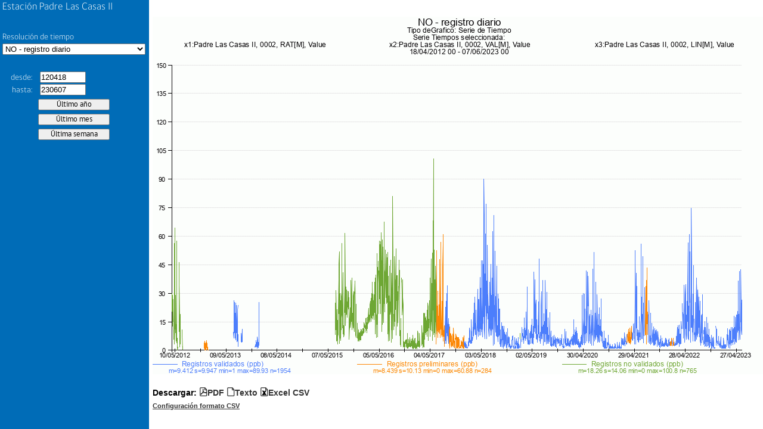

--- FILE ---
content_type: text/html; charset=UTF-8
request_url: https://sinca.mma.gob.cl/cgi-bin/APUB-MMA/apub.htmlindico2.cgi?page=pageFrame&header=Padre%20Las%20Casas%20II&macropath=./RIX/902/Cal/0002&macro=0002.diario.diario&from=120418&to=230607&
body_size: 731
content:
<!-- /var/www/html/APUB-MMA//indicoFrame2.htm Developed by APERTUM IT AB -->
<!DOCTYPE html>
<html>
<head>
<title>Padre Las Casas II</title>
<meta http-equiv="Content-Type" content="text/html; charset=iso-8859-1">
</head>
<frameset cols="600,*" id="frMain" name="frMain">
  <frame id="left" name="left" src="/cgi-bin/APUB-MMA/apub.htmlindico2.cgi?page=pageLeft&header=Padre Las Casas II&stnkey=&macro=0002.diario.diario&limgfrom=&limgto=&limdfrom=&limdto=&macropath=./RIX/902/Cal/0002&rsrc=&topcurve=230607pCurve&stninfolink=&from=120418&to=230607" frameborder="0" noresize="noresize" scrolling="no">
  <frame id="right" name="right" src="" frameborder="0" noresize="noresize" scrolling="no">
</frameset>
</html>


--- FILE ---
content_type: text/html; charset=UTF-8
request_url: https://sinca.mma.gob.cl/cgi-bin/APUB-MMA/apub.htmlindico2.cgi?page=pageLeft&header=Padre%20Las%20Casas%20II&stnkey=&macro=0002.diario.diario&limgfrom=&limgto=&limdfrom=&limdto=&macropath=./RIX/902/Cal/0002&rsrc=&topcurve=230607pCurve&stninfolink=&from=120418&to=230607
body_size: 11222
content:
<!-- /var/www/html/APUB-MMA//indicoLeft2.htm Developed by APERTUM IT AB -->
<!DOCTYPE html>
<html>
<head>
<title>Indico Presentation</title>
<meta http-equiv="Content-Type" content="text/html; charset=iso-8859-1">
<base target="right">
<script language="javascript">
var h=400
var w=600
var gsize

function Init(){
    ResizeMapSize()
    Select()
    Open()
    EnablePeriod()
}
function ResizeMapSize(){
    w=GetWidth()
    h=GetHeight()
    var elId=document.getElementById('gsize')
    elId.value=w+"x"+h
}
function GetWidth(){
    var docWidth
    if(parent.window.innerWidth){
	docWidth=parent.window.innerWidth
	if(docWidth==0) {
	    docWidth=parent.document.body.offsetWidth
	}
    }else{
	docWidth=parent.document.body.offsetWidth
    }

    var wtmp = docWidth - 250;
    w = (wtmp < 400) ? 400 : wtmp;

    var elId=parent.document.getElementById('frMain')
    elId.cols="250,*"
    return w
}

function GetHeight(){
    var docHeight
    if(parent.window.innerHeight){
	docHeight=parent.window.innerHeight
	if(docHeight==0){
	    docHeight=parent.document.body.offsetHeight
	}
    }else{
	docHeight=parent.document.body.offsetHeight
    }

    var htmp=docHeight - 120
    h = (htmp < 300) ? 300 : htmp;

    var elId=parent.document.getElementById('frMain')
    var size="250,*"
    elId.cols=size

    return h
}

function Select(){
    var list=document.getElementById('ic')
    var defM="./RIX/902/Cal/0002//0002.diario.diario"
    var macname="0002.diario.diario"
    if(macname=="" && list.length>0){
	list.selectedIndex=0
	return
    }
    for(var i=0;i<list.length;i++){
	mac=list.options[i].value.slice(0,-3)
	if(mac==defM){
	    list.selectedIndex=i
    	    break
	}
    }
}

function CheckDate(){

    if( "UTH" == "UTH"){
	var elId=document.getElementById('from')
        var from=elId.value
        var elId=document.getElementById('to')
        var to=elId.value
        var elId=document.getElementById('lgfrom')
        var lgfrom=elId.value
        var elId=document.getElementById('lgto')
        var lgto=elId.value
    }else{
	var hh=" 00"
        var elId=document.getElementById('from')
        var from=Convert(elId.value) + hh
	var elId=document.getElementById('to')
        var to=Convert(elId.value) + hh
	var elId=document.getElementById('lgfrom')
        var lgfrom=Convert(elId.value) + hh
        var elId=document.getElementById('lgto')
        var lgto=Convert(elId.value) + hh
    }

    if(isValidDatum(from,"Date from","UTH") && isValidDatum(to,"Date to","UTH") ){
        isValid = TimeInterval(from,to,"UTH")
        if( !isValid && lgto.disabled!=true ){
    	    alert("'Date to' must be greater than 'Date from'" )
    	    return false
	}
	if(lgfrom!="" ){
	    isValid = TimeInterval(lgfrom,from,"UTH")
	    if( !isValid ){
	        alert("'Date from' must be greater than " + lgfrom  )
		return false
	    }
	}	
	if(lgto!=""){
	    isValid = TimeInterval(to,lgto,"UTH")
	    if( !isValid ){
	        alert("'Date to' must be lower than " + lgto  )
	        return false
	    }
	}
    }else{
        return false
    }

    return true

}

function Convert(date){
    //  remove first two digits of year
    //  DD/MM/YYYY --> DD/MM/YY
    var part1=date.slice(0,6)
    var part2=date.slice(-2)
    return part1 + part2
}

function Open(){

    if (CheckDate() == false)
	return

    var elId=document.getElementById('ic')
    if (elId.selectedIndex > -1) {
	var ic=elId.options[elId.selectedIndex].value

	if (ic.length > 0) {
            elId=document.getElementById('dpage')
	    var page=elId.value
            var elId=document.getElementById('header')
	    var header=elId.value
            var elId=document.getElementById('gsize')
            var gsize=elId.value
            var elId=document.getElementById('from')
            var from=elId.value
	    var elId=document.getElementById('to')
            var to=elId.value
	    var elId=document.getElementById('lgfrom')
            var lgfrom=elId.value
	    var elId=document.getElementById('lgto')
            var lgto=elId.value
	    var elId=document.getElementById('ldfrom')
            var ldfrom=elId.value
	    var elId=document.getElementById('ldto')
            var ldto=elId.value
	    var elId=document.getElementById('rsrc')
            var rsrc=elId.value
	    var elId=document.getElementById('stnkey')
            var stnkey=elId.value

	    var url="/cgi-bin/APUB-MMA/apub.htmlindico2.cgi?page="+page+"&header="+header+"&gsize="+gsize+"&period=specified&from="+from+"00&to="+to+"23&macro="+ic+"&limgfrom="+lgfrom+"&limgto="+lgto+"&limdfrom="+ldfrom+"&limdto="+ldto+"&rsrc="+rsrc+"&stnkey="+stnkey
	    window.open(url,'right')
	}
    }
}

function EnablePeriod(){
    var elfrom=document.getElementById('from')
    var elto=document.getElementById('to')

    var elId=document.getElementById('ic')
    if (elId.selectedIndex > -1) {
	var ic=elId.options[elId.selectedIndex].value
	if(ic.search("xxx_n_")!=-1){
	    elfrom.disabled=true
	    elto.disabled=true
	}else if(ic.search("xxx_b_")!=-1){
	    elfrom.disabled=false
	    elto.disabled=true
	}else{
	    elfrom.disabled=false
	    elto.disabled=false
	}
    }	
}

function OpenInfo(page){
    var url ="apub.htmlindico2.cgi?page=pageInfo&stninfolink="+page
    var infoFrame="_Blank"
    window.open(url,infoFrame,'width=600,height=400,toolbar=yes,menubar=no,status=no,scrollbars=yes,resizable=yes')
}
</script>
<link rel="stylesheet" type="text/css" href="/APUB-MMA/styleInfo.css">
<link rel=stylesheet type="text/css" href="/APUB-MMA/css/theme/jquery-ui-1.10.4.custom.css">
<link rel=stylesheet type="text/css" href="/APUB-MMA/css/fontGob.css">
<script language=javascript src="/APUB-MMA/functionsDate.js"></script>
<script language=javascript src="/APUB-MMA/functionsDate2.js"></script>
<script language=javascript src="/APUB-MMA/functionsGeneric.js"></script>
<script language=javascript src="/APUB-MMA/functionsValidation.js"></script>
<script language="javascript" src="/APUB-MMA/js/jquery-1.7.2.min.js"></script>
<script language="javascript" src="/APUB-MMA/js/jquery-ui-1.10.4.custom.min.js"></script>
<style>
html, body {
  margin: 0;
  padding: 0;
  box-sizing:border-box;
  -moz-box-sizing:border-box;
  font-family: gobCL, 'Verdana', sans-serif;
}
body {
  background-color: #006cb7;
  color: white;
}
select {
  margin-bottom: 2em;
}
input[type=button] {
  width: 120px;
  margin: .2em 60px;
  padding: .1em .3em;
  font-family: gobCL, 'Verdana', sans-serif;
  cursor: pointer;
}
label {
  font-family: gobCL, 'Verdana', sans-serif;
  font-weight: 300;
  display: block;
  width: 100%;
  clear: both;
  text-align: left;
}
label.stn {
  font-size: 120%;
}
label.short {
  display: inline-block;
  width: 50px;
  text-align: right;
  margin-right: 10px;
}
label.short:after {
  content: ": ";
}
.clear, .break {
  display: block;
  width: 100%;
  clear: both;
}
.break {
  height: 2em;
}
</style>
</head>
<body onload="Init()">
<script language="javascript">
var topcurve="230607pCurve"
if(topcurve=="" || topcurve=="y")
document.write("<img src=\"/APUB-MMA//images/topcurve.gif\" style=\"border:0;position:absolute;left:0;top:0\">")
</script>
<table border="0" cellspacing="0" cellpadding="0" style="width: 100%">
	<tr align="left" valign="top">
		<td>&nbsp;</td>
		<td>
			<form name="myfrm">
				<input type=hidden id="dpage" name="dpage" value="pageRight">
				<input type=hidden id="header" name="header" value="Padre Las Casas II">
				<input type=hidden id="stnkey" name="stnkey" value="">
				<input type=hidden id="gsize" name="gsize" value="">
				<input type=hidden id="lgfrom" name="lgfrom" value="">
				<input type=hidden id="lgto" name="lgto" value="">
				<input type=hidden id="ldfrom" name="ldfrom" value="">
				<input type=hidden id="ldto" name="ldto" value="">
				<input type=hidden id="rsrc" name="rsrc" value="">
				<table border="0" cellspacing="1" cellpadding="2">
					<tr align="left" valign="top">
						<td colspan="1">
							<label class="stn">Estaci&oacute;n Padre Las Casas II</label>
						</td>
					</tr>
					<tr align="left" valign="top">
						<script language=javascript>
						var StnInfoLink=""
						if(StnInfoLink!="")
						document.write(	"<td onclick=OpenInfo('"+ StnInfoLink +"')><u>station info</u></td>")
						</script>
					</tr>
          <tr>
            <td colspan="1">
              <div class="break"></div>
              <label for="ic">Resoluci&oacute;n de tiempo</label>
							<select id="ic" name="ic" onchange="EnablePeriod();Open()" style="width: 240px;">
								<option value="./RIX/902/Cal/0002//0002.diario.anual.ic">NO - registro diario - promedio anual</option>
<option value="./RIX/902/Cal/0002//0002.diario.diario.ic">NO - registro diario</option>
<option value="./RIX/902/Cal/0002//0002.diario.mensual.ic">NO - registro diario - promedio mensual</option>
<option value="./RIX/902/Cal/0002//0002.diario.trimestral.ic">NO - registro diario - promedio trimestral</option>
<option value="./RIX/902/Cal/0002//0002.horario.horario.ic">NO - registro horario</option>

							</select>
            </td>
          </tr>
					<tr>
						<td colspan="1">
								<input type=radio id=period name=period value=specified checked style="display:none">
                <label class="short" for="from">desde</label>
                <input type=text size="8" maxlength="10" id="from" name="from" value="120418" onchange="Open()">
                <div class="clear"></div>
                <label class="short" for="from">hasta</label>
								<input type=text size="8" maxlength="10" id="to" name="to" value="230607" onchange="Open()">
						</td>
					</tr>
          <tr>
            <td>
              <ul>
                <li><input type="button" id="lastYear" name="lastYear" value="&Uacute;ltimo a&ntilde;o" onclick="loadFrom('220607', '230607')" /></li>
                <li><input type="button" id="lastMonth" name="lastMonth" value="&Uacute;ltimo mes" onclick="loadFrom('230507', '230607')" /></li>
                <li><input type="button" id="lastWeek" name="lastWeek" value="&Uacute;ltima semana" onclick="loadFrom('230531', '230607')" /></li>
            </td>
          </tr>
					<tr>
						<td align="left" valign="bottom" colspan="3">
							<!--input type="button" id="btnShow" value="actualizar" onclick="Open()"-->
							<input id="st" name="st" value="CgiVarSite" type="hidden">
						</td>
					</table>
				</form>
			</td>
		</tr>
	</table>
  <script language="javascript">
    $('#from, #to').datepicker({
      dateFormat: "ymmdd",
      monthNames: [ "enero", "febrero", "marzo", "abril", "mayo", "junio", "julio", "agosto", "septiembre", "octubre", "noviembre", "diciembre" ],
      monthNamesShort: [ "ene", "feb", "mar", "abr", "may", "jun", "jul", "ago", "sep", "oct", "nov", "dic" ],
      dayNames: [ "domingo", "lunes", "martes", "mi&eacute;rcoles", "jueves", "viernes", "sabado" ],
      dayNamesMin: [ "do", "lu", "ma", "mi", "ju", "vi", "sa" ],
      firstDay: 1,
      showButtonPanel: true,
      currentText: "este mes",
      closeText: "listo"
    });
    function loadFrom(from, to) {
      $('#from').val(''+from);
      $('#to').val(''+to).change();
    }
  </script>
</body>
</html>
